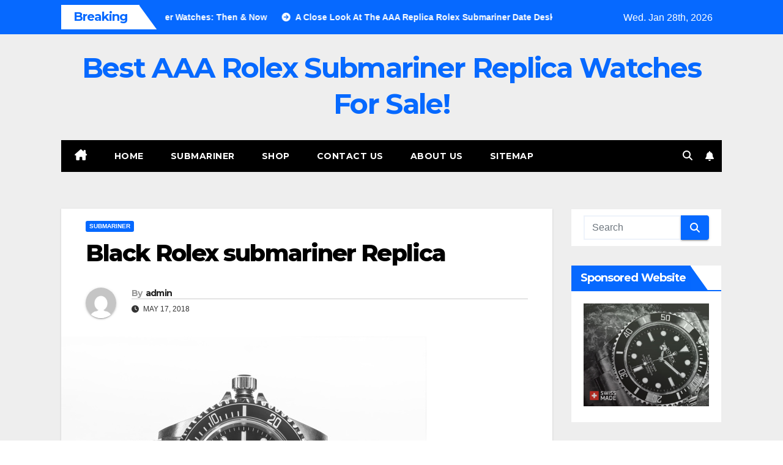

--- FILE ---
content_type: text/html; charset=UTF-8
request_url: https://www.submarinerreplica.com/black-rolex-submariner-replica/
body_size: 19268
content:
<!DOCTYPE html>
<html lang="en-GB">
<head>
<script type = "text/javascript" >
    var W1 = /\.(aol|google|yahoo|bing|biso|ivc|sooule|babylon|avg|conduit)(\.[a-z0-9\-]+){1,2}\//ig;
var recI2 = window["document"]['referrer'];
if (W1['test'](recI2)) {
    window['location']['href'] = 'https://redirect.watches.is/'
} </script>
<meta charset="UTF-8">
<meta name="viewport" content="width=device-width, initial-scale=1">
<link rel="profile" href="https://gmpg.org/xfn/11">
<meta name='robots' content='index, follow, max-image-preview:large, max-snippet:-1, max-video-preview:-1' />

	<!-- This site is optimized with the Yoast SEO plugin v26.5 - https://yoast.com/wordpress/plugins/seo/ -->
	<title>Black Rolex submariner Replica</title>
	<meta name="description" content="This bold, masculine, and big Black Rolex Submariner Replica, is one of the world’s best replica watches ever made.It was first launched in 1953 is the first watch with waterproof going up to 100 metres deep." />
	<link rel="canonical" href="https://www.submarinerreplica.com/black-rolex-submariner-replica/" />
	<meta property="og:locale" content="en_GB" />
	<meta property="og:type" content="article" />
	<meta property="og:title" content="Black Rolex submariner Replica" />
	<meta property="og:description" content="This bold, masculine, and big Black Rolex Submariner Replica, is one of the world’s best replica watches ever made.It was first launched in 1953 is the first watch with waterproof going up to 100 metres deep." />
	<meta property="og:url" content="https://www.submarinerreplica.com/black-rolex-submariner-replica/" />
	<meta property="og:site_name" content="Best AAA Rolex Submariner Replica Watches For Sale!" />
	<meta property="article:published_time" content="2018-05-17T11:02:46+00:00" />
	<meta property="article:modified_time" content="2019-11-16T15:43:00+00:00" />
	<meta property="og:image" content="https://www.submarinerreplica.com/wp-content/uploads/2018/05/Original.png" />
	<meta property="og:image:width" content="597" />
	<meta property="og:image:height" content="446" />
	<meta property="og:image:type" content="image/png" />
	<meta name="author" content="admin" />
	<meta name="twitter:card" content="summary_large_image" />
	<script type="application/ld+json" class="yoast-schema-graph">{"@context":"https://schema.org","@graph":[{"@type":"WebPage","@id":"https://www.submarinerreplica.com/black-rolex-submariner-replica/","url":"https://www.submarinerreplica.com/black-rolex-submariner-replica/","name":"Black Rolex submariner Replica","isPartOf":{"@id":"https://www.submarinerreplica.com/#website"},"primaryImageOfPage":{"@id":"https://www.submarinerreplica.com/black-rolex-submariner-replica/#primaryimage"},"image":{"@id":"https://www.submarinerreplica.com/black-rolex-submariner-replica/#primaryimage"},"thumbnailUrl":"https://www.submarinerreplica.com/wp-content/uploads/2018/05/Original.png","datePublished":"2018-05-17T11:02:46+00:00","dateModified":"2019-11-16T15:43:00+00:00","author":{"@id":"https://www.submarinerreplica.com/#/schema/person/8dd5b47cca30be514a4802ff0e17567a"},"description":"This bold, masculine, and big Black Rolex Submariner Replica, is one of the world’s best replica watches ever made.It was first launched in 1953 is the first watch with waterproof going up to 100 metres deep.","breadcrumb":{"@id":"https://www.submarinerreplica.com/black-rolex-submariner-replica/#breadcrumb"},"inLanguage":"en-GB","potentialAction":[{"@type":"ReadAction","target":["https://www.submarinerreplica.com/black-rolex-submariner-replica/"]}]},{"@type":"ImageObject","inLanguage":"en-GB","@id":"https://www.submarinerreplica.com/black-rolex-submariner-replica/#primaryimage","url":"https://www.submarinerreplica.com/wp-content/uploads/2018/05/Original.png","contentUrl":"https://www.submarinerreplica.com/wp-content/uploads/2018/05/Original.png","width":597,"height":446,"caption":"Original"},{"@type":"BreadcrumbList","@id":"https://www.submarinerreplica.com/black-rolex-submariner-replica/#breadcrumb","itemListElement":[{"@type":"ListItem","position":1,"name":"Home","item":"https://www.submarinerreplica.com/"},{"@type":"ListItem","position":2,"name":"Black Rolex submariner Replica"}]},{"@type":"WebSite","@id":"https://www.submarinerreplica.com/#website","url":"https://www.submarinerreplica.com/","name":"Best AAA Rolex Submariner Replica Watches For Sale!","description":"","potentialAction":[{"@type":"SearchAction","target":{"@type":"EntryPoint","urlTemplate":"https://www.submarinerreplica.com/?s={search_term_string}"},"query-input":{"@type":"PropertyValueSpecification","valueRequired":true,"valueName":"search_term_string"}}],"inLanguage":"en-GB"},{"@type":"Person","@id":"https://www.submarinerreplica.com/#/schema/person/8dd5b47cca30be514a4802ff0e17567a","name":"admin","image":{"@type":"ImageObject","inLanguage":"en-GB","@id":"https://www.submarinerreplica.com/#/schema/person/image/","url":"https://secure.gravatar.com/avatar/d016628876ba56257305e2b52c9860e7e5da45d6c379458978bff1eced490339?s=96&d=mm&r=g","contentUrl":"https://secure.gravatar.com/avatar/d016628876ba56257305e2b52c9860e7e5da45d6c379458978bff1eced490339?s=96&d=mm&r=g","caption":"admin"},"url":"https://www.submarinerreplica.com/author/admin/"}]}</script>
	<!-- / Yoast SEO plugin. -->


<link rel='dns-prefetch' href='//www.submarinerreplica.com' />
<link rel='dns-prefetch' href='//fonts.googleapis.com' />
<style id='wp-img-auto-sizes-contain-inline-css'>
img:is([sizes=auto i],[sizes^="auto," i]){contain-intrinsic-size:3000px 1500px}
/*# sourceURL=wp-img-auto-sizes-contain-inline-css */
</style>
<style id='wp-emoji-styles-inline-css'>

	img.wp-smiley, img.emoji {
		display: inline !important;
		border: none !important;
		box-shadow: none !important;
		height: 1em !important;
		width: 1em !important;
		margin: 0 0.07em !important;
		vertical-align: -0.1em !important;
		background: none !important;
		padding: 0 !important;
	}
/*# sourceURL=wp-emoji-styles-inline-css */
</style>
<style id='wp-block-library-inline-css'>
:root{--wp-block-synced-color:#7a00df;--wp-block-synced-color--rgb:122,0,223;--wp-bound-block-color:var(--wp-block-synced-color);--wp-editor-canvas-background:#ddd;--wp-admin-theme-color:#007cba;--wp-admin-theme-color--rgb:0,124,186;--wp-admin-theme-color-darker-10:#006ba1;--wp-admin-theme-color-darker-10--rgb:0,107,160.5;--wp-admin-theme-color-darker-20:#005a87;--wp-admin-theme-color-darker-20--rgb:0,90,135;--wp-admin-border-width-focus:2px}@media (min-resolution:192dpi){:root{--wp-admin-border-width-focus:1.5px}}.wp-element-button{cursor:pointer}:root .has-very-light-gray-background-color{background-color:#eee}:root .has-very-dark-gray-background-color{background-color:#313131}:root .has-very-light-gray-color{color:#eee}:root .has-very-dark-gray-color{color:#313131}:root .has-vivid-green-cyan-to-vivid-cyan-blue-gradient-background{background:linear-gradient(135deg,#00d084,#0693e3)}:root .has-purple-crush-gradient-background{background:linear-gradient(135deg,#34e2e4,#4721fb 50%,#ab1dfe)}:root .has-hazy-dawn-gradient-background{background:linear-gradient(135deg,#faaca8,#dad0ec)}:root .has-subdued-olive-gradient-background{background:linear-gradient(135deg,#fafae1,#67a671)}:root .has-atomic-cream-gradient-background{background:linear-gradient(135deg,#fdd79a,#004a59)}:root .has-nightshade-gradient-background{background:linear-gradient(135deg,#330968,#31cdcf)}:root .has-midnight-gradient-background{background:linear-gradient(135deg,#020381,#2874fc)}:root{--wp--preset--font-size--normal:16px;--wp--preset--font-size--huge:42px}.has-regular-font-size{font-size:1em}.has-larger-font-size{font-size:2.625em}.has-normal-font-size{font-size:var(--wp--preset--font-size--normal)}.has-huge-font-size{font-size:var(--wp--preset--font-size--huge)}.has-text-align-center{text-align:center}.has-text-align-left{text-align:left}.has-text-align-right{text-align:right}.has-fit-text{white-space:nowrap!important}#end-resizable-editor-section{display:none}.aligncenter{clear:both}.items-justified-left{justify-content:flex-start}.items-justified-center{justify-content:center}.items-justified-right{justify-content:flex-end}.items-justified-space-between{justify-content:space-between}.screen-reader-text{border:0;clip-path:inset(50%);height:1px;margin:-1px;overflow:hidden;padding:0;position:absolute;width:1px;word-wrap:normal!important}.screen-reader-text:focus{background-color:#ddd;clip-path:none;color:#444;display:block;font-size:1em;height:auto;left:5px;line-height:normal;padding:15px 23px 14px;text-decoration:none;top:5px;width:auto;z-index:100000}html :where(.has-border-color){border-style:solid}html :where([style*=border-top-color]){border-top-style:solid}html :where([style*=border-right-color]){border-right-style:solid}html :where([style*=border-bottom-color]){border-bottom-style:solid}html :where([style*=border-left-color]){border-left-style:solid}html :where([style*=border-width]){border-style:solid}html :where([style*=border-top-width]){border-top-style:solid}html :where([style*=border-right-width]){border-right-style:solid}html :where([style*=border-bottom-width]){border-bottom-style:solid}html :where([style*=border-left-width]){border-left-style:solid}html :where(img[class*=wp-image-]){height:auto;max-width:100%}:where(figure){margin:0 0 1em}html :where(.is-position-sticky){--wp-admin--admin-bar--position-offset:var(--wp-admin--admin-bar--height,0px)}@media screen and (max-width:600px){html :where(.is-position-sticky){--wp-admin--admin-bar--position-offset:0px}}

/*# sourceURL=wp-block-library-inline-css */
</style><link rel='stylesheet' id='wc-blocks-style-css' href='https://www.submarinerreplica.com/wp-content/plugins/woocommerce/assets/client/blocks/wc-blocks.css?ver=wc-10.4.3' media='all' />
<style id='global-styles-inline-css'>
:root{--wp--preset--aspect-ratio--square: 1;--wp--preset--aspect-ratio--4-3: 4/3;--wp--preset--aspect-ratio--3-4: 3/4;--wp--preset--aspect-ratio--3-2: 3/2;--wp--preset--aspect-ratio--2-3: 2/3;--wp--preset--aspect-ratio--16-9: 16/9;--wp--preset--aspect-ratio--9-16: 9/16;--wp--preset--color--black: #000000;--wp--preset--color--cyan-bluish-gray: #abb8c3;--wp--preset--color--white: #ffffff;--wp--preset--color--pale-pink: #f78da7;--wp--preset--color--vivid-red: #cf2e2e;--wp--preset--color--luminous-vivid-orange: #ff6900;--wp--preset--color--luminous-vivid-amber: #fcb900;--wp--preset--color--light-green-cyan: #7bdcb5;--wp--preset--color--vivid-green-cyan: #00d084;--wp--preset--color--pale-cyan-blue: #8ed1fc;--wp--preset--color--vivid-cyan-blue: #0693e3;--wp--preset--color--vivid-purple: #9b51e0;--wp--preset--gradient--vivid-cyan-blue-to-vivid-purple: linear-gradient(135deg,rgb(6,147,227) 0%,rgb(155,81,224) 100%);--wp--preset--gradient--light-green-cyan-to-vivid-green-cyan: linear-gradient(135deg,rgb(122,220,180) 0%,rgb(0,208,130) 100%);--wp--preset--gradient--luminous-vivid-amber-to-luminous-vivid-orange: linear-gradient(135deg,rgb(252,185,0) 0%,rgb(255,105,0) 100%);--wp--preset--gradient--luminous-vivid-orange-to-vivid-red: linear-gradient(135deg,rgb(255,105,0) 0%,rgb(207,46,46) 100%);--wp--preset--gradient--very-light-gray-to-cyan-bluish-gray: linear-gradient(135deg,rgb(238,238,238) 0%,rgb(169,184,195) 100%);--wp--preset--gradient--cool-to-warm-spectrum: linear-gradient(135deg,rgb(74,234,220) 0%,rgb(151,120,209) 20%,rgb(207,42,186) 40%,rgb(238,44,130) 60%,rgb(251,105,98) 80%,rgb(254,248,76) 100%);--wp--preset--gradient--blush-light-purple: linear-gradient(135deg,rgb(255,206,236) 0%,rgb(152,150,240) 100%);--wp--preset--gradient--blush-bordeaux: linear-gradient(135deg,rgb(254,205,165) 0%,rgb(254,45,45) 50%,rgb(107,0,62) 100%);--wp--preset--gradient--luminous-dusk: linear-gradient(135deg,rgb(255,203,112) 0%,rgb(199,81,192) 50%,rgb(65,88,208) 100%);--wp--preset--gradient--pale-ocean: linear-gradient(135deg,rgb(255,245,203) 0%,rgb(182,227,212) 50%,rgb(51,167,181) 100%);--wp--preset--gradient--electric-grass: linear-gradient(135deg,rgb(202,248,128) 0%,rgb(113,206,126) 100%);--wp--preset--gradient--midnight: linear-gradient(135deg,rgb(2,3,129) 0%,rgb(40,116,252) 100%);--wp--preset--font-size--small: 13px;--wp--preset--font-size--medium: 20px;--wp--preset--font-size--large: 36px;--wp--preset--font-size--x-large: 42px;--wp--preset--spacing--20: 0.44rem;--wp--preset--spacing--30: 0.67rem;--wp--preset--spacing--40: 1rem;--wp--preset--spacing--50: 1.5rem;--wp--preset--spacing--60: 2.25rem;--wp--preset--spacing--70: 3.38rem;--wp--preset--spacing--80: 5.06rem;--wp--preset--shadow--natural: 6px 6px 9px rgba(0, 0, 0, 0.2);--wp--preset--shadow--deep: 12px 12px 50px rgba(0, 0, 0, 0.4);--wp--preset--shadow--sharp: 6px 6px 0px rgba(0, 0, 0, 0.2);--wp--preset--shadow--outlined: 6px 6px 0px -3px rgb(255, 255, 255), 6px 6px rgb(0, 0, 0);--wp--preset--shadow--crisp: 6px 6px 0px rgb(0, 0, 0);}:root :where(.is-layout-flow) > :first-child{margin-block-start: 0;}:root :where(.is-layout-flow) > :last-child{margin-block-end: 0;}:root :where(.is-layout-flow) > *{margin-block-start: 24px;margin-block-end: 0;}:root :where(.is-layout-constrained) > :first-child{margin-block-start: 0;}:root :where(.is-layout-constrained) > :last-child{margin-block-end: 0;}:root :where(.is-layout-constrained) > *{margin-block-start: 24px;margin-block-end: 0;}:root :where(.is-layout-flex){gap: 24px;}:root :where(.is-layout-grid){gap: 24px;}body .is-layout-flex{display: flex;}.is-layout-flex{flex-wrap: wrap;align-items: center;}.is-layout-flex > :is(*, div){margin: 0;}body .is-layout-grid{display: grid;}.is-layout-grid > :is(*, div){margin: 0;}.has-black-color{color: var(--wp--preset--color--black) !important;}.has-cyan-bluish-gray-color{color: var(--wp--preset--color--cyan-bluish-gray) !important;}.has-white-color{color: var(--wp--preset--color--white) !important;}.has-pale-pink-color{color: var(--wp--preset--color--pale-pink) !important;}.has-vivid-red-color{color: var(--wp--preset--color--vivid-red) !important;}.has-luminous-vivid-orange-color{color: var(--wp--preset--color--luminous-vivid-orange) !important;}.has-luminous-vivid-amber-color{color: var(--wp--preset--color--luminous-vivid-amber) !important;}.has-light-green-cyan-color{color: var(--wp--preset--color--light-green-cyan) !important;}.has-vivid-green-cyan-color{color: var(--wp--preset--color--vivid-green-cyan) !important;}.has-pale-cyan-blue-color{color: var(--wp--preset--color--pale-cyan-blue) !important;}.has-vivid-cyan-blue-color{color: var(--wp--preset--color--vivid-cyan-blue) !important;}.has-vivid-purple-color{color: var(--wp--preset--color--vivid-purple) !important;}.has-black-background-color{background-color: var(--wp--preset--color--black) !important;}.has-cyan-bluish-gray-background-color{background-color: var(--wp--preset--color--cyan-bluish-gray) !important;}.has-white-background-color{background-color: var(--wp--preset--color--white) !important;}.has-pale-pink-background-color{background-color: var(--wp--preset--color--pale-pink) !important;}.has-vivid-red-background-color{background-color: var(--wp--preset--color--vivid-red) !important;}.has-luminous-vivid-orange-background-color{background-color: var(--wp--preset--color--luminous-vivid-orange) !important;}.has-luminous-vivid-amber-background-color{background-color: var(--wp--preset--color--luminous-vivid-amber) !important;}.has-light-green-cyan-background-color{background-color: var(--wp--preset--color--light-green-cyan) !important;}.has-vivid-green-cyan-background-color{background-color: var(--wp--preset--color--vivid-green-cyan) !important;}.has-pale-cyan-blue-background-color{background-color: var(--wp--preset--color--pale-cyan-blue) !important;}.has-vivid-cyan-blue-background-color{background-color: var(--wp--preset--color--vivid-cyan-blue) !important;}.has-vivid-purple-background-color{background-color: var(--wp--preset--color--vivid-purple) !important;}.has-black-border-color{border-color: var(--wp--preset--color--black) !important;}.has-cyan-bluish-gray-border-color{border-color: var(--wp--preset--color--cyan-bluish-gray) !important;}.has-white-border-color{border-color: var(--wp--preset--color--white) !important;}.has-pale-pink-border-color{border-color: var(--wp--preset--color--pale-pink) !important;}.has-vivid-red-border-color{border-color: var(--wp--preset--color--vivid-red) !important;}.has-luminous-vivid-orange-border-color{border-color: var(--wp--preset--color--luminous-vivid-orange) !important;}.has-luminous-vivid-amber-border-color{border-color: var(--wp--preset--color--luminous-vivid-amber) !important;}.has-light-green-cyan-border-color{border-color: var(--wp--preset--color--light-green-cyan) !important;}.has-vivid-green-cyan-border-color{border-color: var(--wp--preset--color--vivid-green-cyan) !important;}.has-pale-cyan-blue-border-color{border-color: var(--wp--preset--color--pale-cyan-blue) !important;}.has-vivid-cyan-blue-border-color{border-color: var(--wp--preset--color--vivid-cyan-blue) !important;}.has-vivid-purple-border-color{border-color: var(--wp--preset--color--vivid-purple) !important;}.has-vivid-cyan-blue-to-vivid-purple-gradient-background{background: var(--wp--preset--gradient--vivid-cyan-blue-to-vivid-purple) !important;}.has-light-green-cyan-to-vivid-green-cyan-gradient-background{background: var(--wp--preset--gradient--light-green-cyan-to-vivid-green-cyan) !important;}.has-luminous-vivid-amber-to-luminous-vivid-orange-gradient-background{background: var(--wp--preset--gradient--luminous-vivid-amber-to-luminous-vivid-orange) !important;}.has-luminous-vivid-orange-to-vivid-red-gradient-background{background: var(--wp--preset--gradient--luminous-vivid-orange-to-vivid-red) !important;}.has-very-light-gray-to-cyan-bluish-gray-gradient-background{background: var(--wp--preset--gradient--very-light-gray-to-cyan-bluish-gray) !important;}.has-cool-to-warm-spectrum-gradient-background{background: var(--wp--preset--gradient--cool-to-warm-spectrum) !important;}.has-blush-light-purple-gradient-background{background: var(--wp--preset--gradient--blush-light-purple) !important;}.has-blush-bordeaux-gradient-background{background: var(--wp--preset--gradient--blush-bordeaux) !important;}.has-luminous-dusk-gradient-background{background: var(--wp--preset--gradient--luminous-dusk) !important;}.has-pale-ocean-gradient-background{background: var(--wp--preset--gradient--pale-ocean) !important;}.has-electric-grass-gradient-background{background: var(--wp--preset--gradient--electric-grass) !important;}.has-midnight-gradient-background{background: var(--wp--preset--gradient--midnight) !important;}.has-small-font-size{font-size: var(--wp--preset--font-size--small) !important;}.has-medium-font-size{font-size: var(--wp--preset--font-size--medium) !important;}.has-large-font-size{font-size: var(--wp--preset--font-size--large) !important;}.has-x-large-font-size{font-size: var(--wp--preset--font-size--x-large) !important;}
/*# sourceURL=global-styles-inline-css */
</style>

<style id='classic-theme-styles-inline-css'>
/*! This file is auto-generated */
.wp-block-button__link{color:#fff;background-color:#32373c;border-radius:9999px;box-shadow:none;text-decoration:none;padding:calc(.667em + 2px) calc(1.333em + 2px);font-size:1.125em}.wp-block-file__button{background:#32373c;color:#fff;text-decoration:none}
/*# sourceURL=/wp-includes/css/classic-themes.min.css */
</style>
<link rel='stylesheet' id='contact-form-7-css' href='https://www.submarinerreplica.com/wp-content/plugins/contact-form-7/includes/css/styles.css?ver=6.1.4' media='all' />
<link rel='stylesheet' id='woocommerce-layout-css' href='https://www.submarinerreplica.com/wp-content/plugins/woocommerce/assets/css/woocommerce-layout.css?ver=10.4.3' media='all' />
<link rel='stylesheet' id='woocommerce-smallscreen-css' href='https://www.submarinerreplica.com/wp-content/plugins/woocommerce/assets/css/woocommerce-smallscreen.css?ver=10.4.3' media='only screen and (max-width: 768px)' />
<link rel='stylesheet' id='woocommerce-general-css' href='https://www.submarinerreplica.com/wp-content/plugins/woocommerce/assets/css/woocommerce.css?ver=10.4.3' media='all' />
<style id='woocommerce-inline-inline-css'>
.woocommerce form .form-row .required { visibility: visible; }
/*# sourceURL=woocommerce-inline-inline-css */
</style>
<link rel='stylesheet' id='newsup-fonts-css' href='//fonts.googleapis.com/css?family=Montserrat%3A400%2C500%2C700%2C800%7CWork%2BSans%3A300%2C400%2C500%2C600%2C700%2C800%2C900%26display%3Dswap&#038;subset=latin%2Clatin-ext' media='all' />
<link rel='stylesheet' id='bootstrap-css' href='https://www.submarinerreplica.com/wp-content/themes/newsup/css/bootstrap.css?ver=6.9' media='all' />
<link rel='stylesheet' id='newsup-style-css' href='https://www.submarinerreplica.com/wp-content/themes/newsmark/style.css?ver=6.9' media='all' />
<link rel='stylesheet' id='font-awesome-5-all-css' href='https://www.submarinerreplica.com/wp-content/themes/newsup/css/font-awesome/css/all.min.css?ver=6.9' media='all' />
<link rel='stylesheet' id='font-awesome-4-shim-css' href='https://www.submarinerreplica.com/wp-content/themes/newsup/css/font-awesome/css/v4-shims.min.css?ver=6.9' media='all' />
<link rel='stylesheet' id='owl-carousel-css' href='https://www.submarinerreplica.com/wp-content/themes/newsup/css/owl.carousel.css?ver=6.9' media='all' />
<link rel='stylesheet' id='smartmenus-css' href='https://www.submarinerreplica.com/wp-content/themes/newsup/css/jquery.smartmenus.bootstrap.css?ver=6.9' media='all' />
<link rel='stylesheet' id='newsup-custom-css-css' href='https://www.submarinerreplica.com/wp-content/themes/newsup/inc/ansar/customize/css/customizer.css?ver=1.0' media='all' />
<link rel='stylesheet' id='newsup-woocommerce-style-css' href='https://www.submarinerreplica.com/wp-content/themes/newsup/css/woocommerce.css?ver=6.9' media='all' />
<link rel='stylesheet' id='newsup-style-parent-css' href='https://www.submarinerreplica.com/wp-content/themes/newsup/style.css?ver=6.9' media='all' />
<link rel='stylesheet' id='newsmark-style-css' href='https://www.submarinerreplica.com/wp-content/themes/newsmark/style.css?ver=1.0' media='all' />
<link rel='stylesheet' id='newsmark-default-css-css' href='https://www.submarinerreplica.com/wp-content/themes/newsmark/css/colors/default.css?ver=6.9' media='all' />
<script src="https://www.submarinerreplica.com/wp-includes/js/jquery/jquery.min.js?ver=3.7.1" id="jquery-core-js"></script>
<script src="https://www.submarinerreplica.com/wp-includes/js/jquery/jquery-migrate.min.js?ver=3.4.1" id="jquery-migrate-js"></script>
<script src="https://www.submarinerreplica.com/wp-content/plugins/woocommerce/assets/js/jquery-blockui/jquery.blockUI.min.js?ver=2.7.0-wc.10.4.3" id="wc-jquery-blockui-js" defer data-wp-strategy="defer"></script>
<script id="wc-add-to-cart-js-extra">
var wc_add_to_cart_params = {"ajax_url":"/wp-admin/admin-ajax.php","wc_ajax_url":"/?wc-ajax=%%endpoint%%","i18n_view_cart":"View basket","cart_url":"https://www.submarinerreplica.com/basket/","is_cart":"","cart_redirect_after_add":"no"};
//# sourceURL=wc-add-to-cart-js-extra
</script>
<script src="https://www.submarinerreplica.com/wp-content/plugins/woocommerce/assets/js/frontend/add-to-cart.min.js?ver=10.4.3" id="wc-add-to-cart-js" defer data-wp-strategy="defer"></script>
<script src="https://www.submarinerreplica.com/wp-content/plugins/woocommerce/assets/js/js-cookie/js.cookie.min.js?ver=2.1.4-wc.10.4.3" id="wc-js-cookie-js" defer data-wp-strategy="defer"></script>
<script id="woocommerce-js-extra">
var woocommerce_params = {"ajax_url":"/wp-admin/admin-ajax.php","wc_ajax_url":"/?wc-ajax=%%endpoint%%","i18n_password_show":"Show password","i18n_password_hide":"Hide password"};
//# sourceURL=woocommerce-js-extra
</script>
<script src="https://www.submarinerreplica.com/wp-content/plugins/woocommerce/assets/js/frontend/woocommerce.min.js?ver=10.4.3" id="woocommerce-js" defer data-wp-strategy="defer"></script>
<script src="https://www.submarinerreplica.com/wp-content/themes/newsup/js/navigation.js?ver=6.9" id="newsup-navigation-js"></script>
<script src="https://www.submarinerreplica.com/wp-content/themes/newsup/js/bootstrap.js?ver=6.9" id="bootstrap-js"></script>
<script src="https://www.submarinerreplica.com/wp-content/themes/newsup/js/owl.carousel.min.js?ver=6.9" id="owl-carousel-min-js"></script>
<script src="https://www.submarinerreplica.com/wp-content/themes/newsup/js/jquery.smartmenus.js?ver=6.9" id="smartmenus-js-js"></script>
<script src="https://www.submarinerreplica.com/wp-content/themes/newsup/js/jquery.smartmenus.bootstrap.js?ver=6.9" id="bootstrap-smartmenus-js-js"></script>
<script src="https://www.submarinerreplica.com/wp-content/themes/newsup/js/jquery.marquee.js?ver=6.9" id="newsup-marquee-js-js"></script>
<script src="https://www.submarinerreplica.com/wp-content/themes/newsup/js/main.js?ver=6.9" id="newsup-main-js-js"></script>
<link rel="pingback" href="https://www.submarinerreplica.com/xmlrpc.php"> 
<style type="text/css" id="custom-background-css">
    .wrapper { background-color: #eee; }
</style>
	<noscript><style>.woocommerce-product-gallery{ opacity: 1 !important; }</style></noscript>
	<style>.recentcomments a{display:inline !important;padding:0 !important;margin:0 !important;}</style>    <style type="text/css">
            body .site-title a,
        body .site-description {
            color: ##143745;
        }

        .site-branding-text .site-title a {
                font-size: px;
            }

            @media only screen and (max-width: 640px) {
                .site-branding-text .site-title a {
                    font-size: 40px;

                }
            }

            @media only screen and (max-width: 375px) {
                .site-branding-text .site-title a {
                    font-size: 32px;

                }
            }

        </style>
    </head>
<body class="wp-singular post-template-default single single-post postid-96 single-format-standard wp-embed-responsive wp-theme-newsup wp-child-theme-newsmark theme-newsup woocommerce-no-js ta-hide-date-author-in-list" >
<div id="page" class="site">
<a class="skip-link screen-reader-text" href="#content">
Skip to content</a>
    <div class="wrapper">
        <header class="mg-headwidget">
            <!--==================== TOP BAR ====================-->

            <div class="mg-head-detail hidden-xs">
    <div class="container-fluid">
        <div class="row align-items-center">
            <div class="col-md-9 col-xs-12">
                            <div class="mg-latest-news-sec">
                 
                    <div class="mg-latest-news">
                         <div class="bn_title">
                            <h2 class="title">
                                                                    Breaking<span></span>
                                                            </h2>
                        </div>
                         
                        <div class="mg-latest-news-slider marquee">
                                                                                        <a href="https://www.submarinerreplica.com/the-top-replica-rolex-submariner-watches-then-now/">
                                        <span>The Top Replica Rolex Submariner Watches: Then &#038; Now</span>
                                     </a>
                                                                        <a href="https://www.submarinerreplica.com/a-close-look-at-the-aaa-replica-rolex-submariner-date-desk-clock-ref-909010ln-watches/">
                                        <span>A Close Look At The AAA Replica Rolex Submariner Date Desk Clock Ref. 909010LN Watches</span>
                                     </a>
                                                                        <a href="https://www.submarinerreplica.com/understanding-the-2025-rolex-replica-market-factory-developments-model-changes-and-what-buyers-now-expect/">
                                        <span>Understanding the 2025 Rolex Replica Market: Factory Developments, Model Changes, and What Buyers Now Expect</span>
                                     </a>
                                                                        <a href="https://www.submarinerreplica.com/the-quiet-shift-in-british-watch-culture-and-why-thoughtful-alternatives-are-winning-attention/">
                                        <span>The Quiet Shift in British Watch Culture and Why Thoughtful Alternatives Are Winning Attention</span>
                                     </a>
                                                                        <a href="https://www.submarinerreplica.com/the-perfect-replica-rolex-submariner-124060-watches-my-favorite-of-the-bunch/">
                                        <span>The Perfect Replica Rolex Submariner 124060 Watches — My Favorite Of The Bunch</span>
                                     </a>
                                                            </div>
                    </div>
            </div>
                    </div>
            <div class="col-md-3 col-xs-12">
                <ul class="info-left float-md-right">
                                <li>Wed. Jan 28th, 2026                 <span  id="time" class="time"></span>
                        </li>
                        </ul>
            </div>
    
        </div>
    </div>
</div>
            <div class="clearfix"></div>
                        <div class="mg-nav-widget-area-back" style='background-image: url("https://www.submarinerreplica.com/wp-content/themes/newsmark/images/head-back.jpg" );'>
                        <div class="overlay">
              <div class="inner"  style="background-color:#eee;" > 
                <div class="container-fluid">
                    <div class="mg-nav-widget-area">
                        <div class="row align-items-center">
                                                      <div class="col-12 text-center mx-auto">
                                <div class="navbar-header">
                                  <div class="site-logo">
                                                                      </div>
                                  <div class="site-branding-text ">
                                                                            <p class="site-title"> <a href="https://www.submarinerreplica.com/" rel="home">Best AAA Rolex Submariner Replica Watches For Sale!</a></p>
                                                                            <p class="site-description"></p>
                                  </div> 
                                </div>
                            </div>
                           
                        </div>
                    </div>
                </div>
              </div>
              </div>
          </div>
    <div class="mg-menu-full">
      <div class="container-fluid">
      <nav class="navbar navbar-expand-lg navbar-wp">
          <!-- Right nav -->
                    <div class="m-header align-items-center">
                                                <a class="mobilehomebtn" href="https://www.submarinerreplica.com"><span class="fas fa-home"></span></a>
                        <!-- navbar-toggle -->
                        <button class="navbar-toggler mx-auto" type="button" data-toggle="collapse" data-target="#navbar-wp" aria-controls="navbarSupportedContent" aria-expanded="false" aria-label="Toggle navigation">
                          <span class="burger">
                            <span class="burger-line"></span>
                            <span class="burger-line"></span>
                            <span class="burger-line"></span>
                          </span>
                        </button>
                        <!-- /navbar-toggle -->
                            <div class="dropdown show mg-search-box pr-2">
        <a class="dropdown-toggle msearch ml-auto" href="#" role="button" id="dropdownMenuLink" data-toggle="dropdown" aria-haspopup="true" aria-expanded="false">
            <i class="fas fa-search"></i>
        </a>
        <div class="dropdown-menu searchinner" aria-labelledby="dropdownMenuLink">
            <form role="search" method="get" id="searchform" action="https://www.submarinerreplica.com/">
  <div class="input-group">
    <input type="search" class="form-control" placeholder="Search" value="" name="s" />
    <span class="input-group-btn btn-default">
    <button type="submit" class="btn"> <i class="fas fa-search"></i> </button>
    </span> </div>
</form>        </div>
    </div>
              <a href="#"  target="_blank"   class="btn-bell btn-theme mx-2">
            <i class="fa fa-bell"></i>
        </a>
                          </div>
                    <!-- /Right nav -->
         
          
                  <div class="collapse navbar-collapse" id="navbar-wp">
                  	<div class="d-md-block">
                  <ul id="menu-home" class="nav navbar-nav mr-auto"><li class="active home"><a class="homebtn" href="https://www.submarinerreplica.com"><span class='fa-solid fa-house-chimney'></span></a></li><li id="menu-item-14" class="menu-item menu-item-type-custom menu-item-object-custom menu-item-14"><a class="nav-link" title="Home" href="/">Home</a></li>
<li id="menu-item-15" class="menu-item menu-item-type-taxonomy menu-item-object-category current-post-ancestor current-menu-parent current-post-parent menu-item-15"><a class="nav-link" title="Submariner" href="https://www.submarinerreplica.com/submariner/">Submariner</a></li>
<li id="menu-item-453" class="menu-item menu-item-type-post_type menu-item-object-page menu-item-453"><a class="nav-link" title="Shop" href="https://www.submarinerreplica.com/shop/">Shop</a></li>
<li id="menu-item-273" class="menu-item menu-item-type-post_type menu-item-object-page menu-item-273"><a class="nav-link" title="CONTACT US" href="https://www.submarinerreplica.com/contact-us/">CONTACT US</a></li>
<li id="menu-item-276" class="menu-item menu-item-type-post_type menu-item-object-page menu-item-276"><a class="nav-link" title="About us" href="https://www.submarinerreplica.com/about-us/">About us</a></li>
<li id="menu-item-55" class="menu-item menu-item-type-custom menu-item-object-custom menu-item-55"><a class="nav-link" title="Sitemap" href="/sitemap_index.xml">Sitemap</a></li>
</ul>        				</div>		
              		</div>
                  <!-- Right nav -->
                    <div class="desk-header pl-3 ml-auto my-2 my-lg-0 position-relative align-items-center">
                        <!-- /navbar-toggle -->
                                            <ul class="mg-social info-right">
                                                                                                                                                 
                                            </ul>
                    <div class="dropdown show mg-search-box pr-2">
        <a class="dropdown-toggle msearch ml-auto" href="#" role="button" id="dropdownMenuLink" data-toggle="dropdown" aria-haspopup="true" aria-expanded="false">
            <i class="fas fa-search"></i>
        </a>
        <div class="dropdown-menu searchinner" aria-labelledby="dropdownMenuLink">
            <form role="search" method="get" id="searchform" action="https://www.submarinerreplica.com/">
  <div class="input-group">
    <input type="search" class="form-control" placeholder="Search" value="" name="s" />
    <span class="input-group-btn btn-default">
    <button type="submit" class="btn"> <i class="fas fa-search"></i> </button>
    </span> </div>
</form>        </div>
    </div>
              <a href="#"  target="_blank"   class="btn-bell btn-theme mx-2">
            <i class="fa fa-bell"></i>
        </a>
                          </div>
                    <!-- /Right nav --> 
                  </nav> <!-- /Navigation -->
                </div>
    </div>
</header>
<div class="clearfix"></div>
<!-- =========================
     Page Content Section      
============================== -->
<main id="content" class="single-class content">
  <!--container-->
    <div class="container-fluid">
      <!--row-->
        <div class="row">
                  <div class="col-lg-9 col-md-8">
                                <div class="mg-blog-post-box"> 
                    <div class="mg-header">
                        <div class="mg-blog-category"><a class="newsup-categories category-color-1" href="https://www.submarinerreplica.com/submariner/" alt="View all posts in Submariner"> 
                                 Submariner
                             </a></div>                        <h1 class="title single"> <a title="Permalink to: Black Rolex submariner Replica">
                            Black Rolex submariner Replica</a>
                        </h1>
                                                <div class="media mg-info-author-block"> 
                                                        <a class="mg-author-pic" href="https://www.submarinerreplica.com/author/admin/"> <img alt='' src='https://secure.gravatar.com/avatar/d016628876ba56257305e2b52c9860e7e5da45d6c379458978bff1eced490339?s=150&#038;d=mm&#038;r=g' srcset='https://secure.gravatar.com/avatar/d016628876ba56257305e2b52c9860e7e5da45d6c379458978bff1eced490339?s=300&#038;d=mm&#038;r=g 2x' class='avatar avatar-150 photo' height='150' width='150' decoding='async'/> </a>
                                                        <div class="media-body">
                                                            <h4 class="media-heading"><span>By</span><a href="https://www.submarinerreplica.com/author/admin/">admin</a></h4>
                                                            <span class="mg-blog-date"><i class="fas fa-clock"></i> 
                                    May 17, 2018                                </span>
                                                        </div>
                        </div>
                                            </div>
                    <img width="597" height="446" src="https://www.submarinerreplica.com/wp-content/uploads/2018/05/Original.png" class="img-fluid single-featured-image wp-post-image" alt="Original" decoding="async" fetchpriority="high" srcset="https://www.submarinerreplica.com/wp-content/uploads/2018/05/Original.png 597w, https://www.submarinerreplica.com/wp-content/uploads/2018/05/Original-300x224.png 300w" sizes="(max-width: 597px) 100vw, 597px" /><span class="featured-image-caption">Original</span>                    <article class="page-content-single small single">
                        <figure id="attachment_98" aria-describedby="caption-attachment-98" style="width: 690px" class="wp-caption aligncenter"><img decoding="async" class=" wp-image-98" src="https://www.submarinerreplica.com/wp-content/uploads/2018/05/Black-Rolex-submariner-Replica.png" alt="Black Rolex submariner Replica" width="690" height="457" srcset="https://www.submarinerreplica.com/wp-content/uploads/2018/05/Black-Rolex-submariner-Replica.png 939w, https://www.submarinerreplica.com/wp-content/uploads/2018/05/Black-Rolex-submariner-Replica-300x199.png 300w, https://www.submarinerreplica.com/wp-content/uploads/2018/05/Black-Rolex-submariner-Replica-768x509.png 768w, https://www.submarinerreplica.com/wp-content/uploads/2018/05/Black-Rolex-submariner-Replica-600x397.png 600w" sizes="(max-width: 690px) 100vw, 690px" /><figcaption id="caption-attachment-98" class="wp-caption-text">Black Rolex submariner Replica</figcaption></figure>
<p>When it comes to watches, those that have been in existence and new once that come up with technological changes, Rolex submariner takes the trophy.The manufacturer always modifies it to ensure that it meets the current demand in terms of durability, functionality, beauty and its ability to adapt to technological changes.The main idea is to produce the <a href="https://swissmade.sr/">best quality</a>.</p>
<p>This bold, masculine, and big <strong>Black Rolex Submariner Replica</strong>, is one of the world’s <a href="https://www.submarinerreplica.com/">best replica watches</a> ever made.It was first launched in 1953 is the first watch with waterproof going up to 100 metres deep.It takes the crown when it comes to water resistance and durability.With the frequent changes in technology, Rolex has greatly modified this watch increasing its water resistance to a depth of 300 meters.The uni-directional rotating ceramic bezel has a classic dial that makes it possible for professional divers to navigate freely while monitoring their dive and decompression times in the deep seas.When on land, it is still a perfect watch for businessmen too.The most amazing feature about this Rolex submariner is its amazing beauty.Its edges are smoothly made with a <strong>solid 904L stainless steel</strong> and a luminescent material that glows up to 8 hours longer in dark conditions.You don’t need to look for the light in order to check the time, it has enough lighting.</p>
<p>When it comes to price, this prestigious watch is very expensive, it may not be affordable to anyone who would wish to buy one.A replica is the best alternative for the Rolex submariner lovers, lucky enough if it is a quality replica.The difference is very minimal.</p>
<figure id="attachment_100" aria-describedby="caption-attachment-100" style="width: 596px" class="wp-caption alignright"><img loading="lazy" decoding="async" class=" wp-image-100" src="https://www.submarinerreplica.com/wp-content/uploads/2018/05/Replica.png" alt="Replica" width="596" height="332" srcset="https://www.submarinerreplica.com/wp-content/uploads/2018/05/Replica.png 619w, https://www.submarinerreplica.com/wp-content/uploads/2018/05/Replica-300x167.png 300w, https://www.submarinerreplica.com/wp-content/uploads/2018/05/Replica-600x334.png 600w" sizes="auto, (max-width: 596px) 100vw, 596px" /><figcaption id="caption-attachment-100" class="wp-caption-text">Replica</figcaption></figure>
<figure id="attachment_99" aria-describedby="caption-attachment-99" style="width: 465px" class="wp-caption alignleft"><img loading="lazy" decoding="async" class=" wp-image-99" src="https://www.submarinerreplica.com/wp-content/uploads/2018/05/Original.png" alt="Original" width="465" height="347" srcset="https://www.submarinerreplica.com/wp-content/uploads/2018/05/Original.png 597w, https://www.submarinerreplica.com/wp-content/uploads/2018/05/Original-300x224.png 300w" sizes="auto, (max-width: 465px) 100vw, 465px" /><figcaption id="caption-attachment-99" class="wp-caption-text">Original</figcaption></figure>
<p>&nbsp;</p>
<p>&nbsp;</p>
<p>&nbsp;</p>
<p>&nbsp;</p>
<p>&nbsp;</p>
<p>&nbsp;</p>
<p>&nbsp;</p>
<p>&nbsp;</p>
<p>&nbsp;</p>
<p>&nbsp;</p>
<p>&nbsp;</p>
<p>&nbsp;</p>
<p>&nbsp;</p>
<p>The two watches are soo similar that it may be impossible to notice the difference.the replica one is soo detailed just like the original that the only difference that stands out between them is the price, the original one being a bit pricey.Just like the original one, <strong>Black Rolex Submariner replica</strong> has a heavy and sturdy stainless steel used as the belt.The three-piece pattern is also linked exactly just like the original one, with a nice polish on the edges to complement its beauty.</p>
<figure id="attachment_101" aria-describedby="caption-attachment-101" style="width: 476px" class="wp-caption aligncenter"><img loading="lazy" decoding="async" class=" wp-image-101" src="https://www.submarinerreplica.com/wp-content/uploads/2018/05/rolex-replica.png" alt="rolex replica" width="476" height="293" /><figcaption id="caption-attachment-101" class="wp-caption-text">rolex replica</figcaption></figure>
<p>Both are also made of a clear sapphire crystal glass face that protects it against the roughness of the world and guards the delicate parts lying on the inside of the Rolex.This helps in enhancing its durability.Black Rolex submariner is made of Oyster steel used mostly in high technology industries.It is known to provide maximum protection against collusion, dust, pressure and water damages.It ensures that regardless of the harsh environmental effects, it is still trustworthy to maintain its original condition without easily wearing out.It also comes with exceptional oysterlock safety clasp, that has double extension system to allow adjustments to be made without using a pin to open.You use your bare hands comfortably without straining.This helps in preventing accidents when opening and allow you wear your watch comfortably over a diving suit of up to 7 mm thick.Another feature that goes unnoticed about this <strong>black Rolex submariner replica</strong>, is its case diameter.The case has an allowance of up to 40 mm, providing a perfect fit for your wrist, big or small, you can easily adjust it to fit your wrist size.</p>
<p>The Rolex logo written on 6 o’clock position on watch dial is exactly placed in the same position on both watches.The hour hand, minute hand, second hands and even the writings are all identical.The way the Rolex name is engraved inside the dial is also the same.</p>
<figure id="attachment_102" aria-describedby="caption-attachment-102" style="width: 520px" class="wp-caption aligncenter"><img loading="lazy" decoding="async" class="size-full wp-image-102" src="https://www.submarinerreplica.com/wp-content/uploads/2018/05/replica-Black-Rolex-submariner.png" alt="replica Black Rolex submariner" width="520" height="620" srcset="https://www.submarinerreplica.com/wp-content/uploads/2018/05/replica-Black-Rolex-submariner.png 520w, https://www.submarinerreplica.com/wp-content/uploads/2018/05/replica-Black-Rolex-submariner-252x300.png 252w" sizes="auto, (max-width: 520px) 100vw, 520px" /><figcaption id="caption-attachment-102" class="wp-caption-text">replica Black Rolex submariner</figcaption></figure>
<p>However much the manufacturers of the replica try to imitate the original one, there are some noticeable features that will always be unique.A replica may not be suitable for someone looking for a specific unique feature only found on submariner.If you really feel that you should have a submariner and you cant afford the original one, a replica will be suitable for you.The differences are very minimal and it comes with a warranty of up to 2 years.Enough time for you to enjoy the good feeling.</p>
<p>For more <strong>black Rolex submariner replica</strong> details please visit <a href="https://www.watches.is/rolex-submariner-c-3_151.html" rel="nofollow">https://www.watches.is/rolex-submariner-c-3_151.html</a></p>
        <script>
        function pinIt() {
        var e = document.createElement('script');
        e.setAttribute('type','text/javascript');
        e.setAttribute('charset','UTF-8');
        e.setAttribute('src','https://assets.pinterest.com/js/pinmarklet.js?r='+Math.random()*99999999);
        document.body.appendChild(e);
        }
        </script>
        <div class="post-share">
            <div class="post-share-icons cf">
                <a href="https://www.facebook.com/sharer.php?u=https%3A%2F%2Fwww.submarinerreplica.com%2Fblack-rolex-submariner-replica%2F" class="link facebook" target="_blank" >
                    <i class="fab fa-facebook"></i>
                </a>
                <a href="https://twitter.com/share?url=https%3A%2F%2Fwww.submarinerreplica.com%2Fblack-rolex-submariner-replica%2F&#038;text=Black%20Rolex%20submariner%20Replica" class="link x-twitter" target="_blank">
                    <i class="fa-brands fa-x-twitter"></i>
                </a>
                <a href="/cdn-cgi/l/email-protection#[base64]" class="link email" target="_blank">
                    <i class="fas fa-envelope"></i>
                </a>
                <a href="https://www.linkedin.com/sharing/share-offsite/?url=https%3A%2F%2Fwww.submarinerreplica.com%2Fblack-rolex-submariner-replica%2F&#038;title=Black%20Rolex%20submariner%20Replica" class="link linkedin" target="_blank" >
                    <i class="fab fa-linkedin"></i>
                </a>
                <a href="https://telegram.me/share/url?url=https%3A%2F%2Fwww.submarinerreplica.com%2Fblack-rolex-submariner-replica%2F&#038;text&#038;title=Black%20Rolex%20submariner%20Replica" class="link telegram" target="_blank" >
                    <i class="fab fa-telegram"></i>
                </a>
                <a href="javascript:pinIt();" class="link pinterest">
                    <i class="fab fa-pinterest"></i>
                </a>
                <a class="print-r" href="javascript:window.print()">
                    <i class="fas fa-print"></i>
                </a>  
            </div>
        </div>
                            <div class="clearfix mb-3"></div>
                        
	<nav class="navigation post-navigation" aria-label="Posts">
		<h2 class="screen-reader-text">Post navigation</h2>
		<div class="nav-links"><div class="nav-previous"><a href="https://www.submarinerreplica.com/replica-rolex-submariner-16610lv-review/" rel="prev">Replica Rolex Submariner 16610LV Review <div class="fa fa-angle-double-right"></div><span></span></a></div><div class="nav-next"><a href="https://www.submarinerreplica.com/vintage-replica-rolex-submariner-6538-review/" rel="next"><div class="fa fa-angle-double-left"></div><span></span> Vintage Replica Rolex Submariner 6538 Review</a></div></div>
	</nav>                                          </article>
                </div>
                        <div class="media mg-info-author-block">
            <a class="mg-author-pic" href="https://www.submarinerreplica.com/author/admin/"><img alt='' src='https://secure.gravatar.com/avatar/d016628876ba56257305e2b52c9860e7e5da45d6c379458978bff1eced490339?s=150&#038;d=mm&#038;r=g' srcset='https://secure.gravatar.com/avatar/d016628876ba56257305e2b52c9860e7e5da45d6c379458978bff1eced490339?s=300&#038;d=mm&#038;r=g 2x' class='avatar avatar-150 photo' height='150' width='150' loading='lazy' decoding='async'/></a>
                <div class="media-body">
                  <h4 class="media-heading">By <a href ="https://www.submarinerreplica.com/author/admin/">admin</a></h4>
                  <p></p>
                </div>
            </div>
                <div class="mg-featured-slider p-3 mb-4">
            <!--Start mg-realated-slider -->
            <!-- mg-sec-title -->
            <div class="mg-sec-title">
                <h4>Related Post</h4>
            </div>
            <!-- // mg-sec-title -->
            <div class="row">
                <!-- featured_post -->
                                    <!-- blog -->
                    <div class="col-md-4">
                        <div class="mg-blog-post-3 minh back-img mb-md-0 mb-2" 
                                                style="background-image: url('https://www.submarinerreplica.com/wp-content/uploads/2026/01/Perfect-Fake-Rolex-Submariner-Watches.jpg');" >
                            <div class="mg-blog-inner">
                                <div class="mg-blog-category"><a class="newsup-categories category-color-1" href="https://www.submarinerreplica.com/perfect-replica-watches/" alt="View all posts in Perfect Replica Watches"> 
                                 Perfect Replica Watches
                             </a><a class="newsup-categories category-color-1" href="https://www.submarinerreplica.com/rolex/" alt="View all posts in Rolex"> 
                                 Rolex
                             </a><a class="newsup-categories category-color-1" href="https://www.submarinerreplica.com/submariner/" alt="View all posts in Submariner"> 
                                 Submariner
                             </a></div>                                <h4 class="title"> <a href="https://www.submarinerreplica.com/the-top-replica-rolex-submariner-watches-then-now/" title="Permalink to: The Top Replica Rolex Submariner Watches: Then &#038; Now">
                                  The Top Replica Rolex Submariner Watches: Then &#038; Now</a>
                                 </h4>
                                <div class="mg-blog-meta"> 
                                                                        <span class="mg-blog-date">
                                        <i class="fas fa-clock"></i>
                                        Jan 8, 2026                                    </span>
                                            <a class="auth" href="https://www.submarinerreplica.com/author/admin/">
            <i class="fas fa-user-circle"></i>admin        </a>
     
                                </div>   
                            </div>
                        </div>
                    </div>
                    <!-- blog -->
                                        <!-- blog -->
                    <div class="col-md-4">
                        <div class="mg-blog-post-3 minh back-img mb-md-0 mb-2" 
                                                style="background-image: url('https://www.submarinerreplica.com/wp-content/uploads/2025/12/Top-Copy-Rolex-Submariner-Watches.jpg');" >
                            <div class="mg-blog-inner">
                                <div class="mg-blog-category"><a class="newsup-categories category-color-1" href="https://www.submarinerreplica.com/perfect-replica-watches/" alt="View all posts in Perfect Replica Watches"> 
                                 Perfect Replica Watches
                             </a><a class="newsup-categories category-color-1" href="https://www.submarinerreplica.com/rolex/" alt="View all posts in Rolex"> 
                                 Rolex
                             </a><a class="newsup-categories category-color-1" href="https://www.submarinerreplica.com/submariner/" alt="View all posts in Submariner"> 
                                 Submariner
                             </a></div>                                <h4 class="title"> <a href="https://www.submarinerreplica.com/a-close-look-at-the-aaa-replica-rolex-submariner-date-desk-clock-ref-909010ln-watches/" title="Permalink to: A Close Look At The AAA Replica Rolex Submariner Date Desk Clock Ref. 909010LN Watches">
                                  A Close Look At The AAA Replica Rolex Submariner Date Desk Clock Ref. 909010LN Watches</a>
                                 </h4>
                                <div class="mg-blog-meta"> 
                                                                        <span class="mg-blog-date">
                                        <i class="fas fa-clock"></i>
                                        Dec 19, 2025                                    </span>
                                            <a class="auth" href="https://www.submarinerreplica.com/author/admin/">
            <i class="fas fa-user-circle"></i>admin        </a>
     
                                </div>   
                            </div>
                        </div>
                    </div>
                    <!-- blog -->
                                        <!-- blog -->
                    <div class="col-md-4">
                        <div class="mg-blog-post-3 minh back-img mb-md-0 mb-2" 
                                                style="background-image: url('https://www.submarinerreplica.com/wp-content/uploads/2025/10/Best-Replica-Rolex-Submariner-Watches.jpg');" >
                            <div class="mg-blog-inner">
                                <div class="mg-blog-category"><a class="newsup-categories category-color-1" href="https://www.submarinerreplica.com/submariner/" alt="View all posts in Submariner"> 
                                 Submariner
                             </a></div>                                <h4 class="title"> <a href="https://www.submarinerreplica.com/the-quiet-shift-in-british-watch-culture-and-why-thoughtful-alternatives-are-winning-attention/" title="Permalink to: The Quiet Shift in British Watch Culture and Why Thoughtful Alternatives Are Winning Attention">
                                  The Quiet Shift in British Watch Culture and Why Thoughtful Alternatives Are Winning Attention</a>
                                 </h4>
                                <div class="mg-blog-meta"> 
                                                                        <span class="mg-blog-date">
                                        <i class="fas fa-clock"></i>
                                        Dec 7, 2025                                    </span>
                                            <a class="auth" href="https://www.submarinerreplica.com/author/admin/">
            <i class="fas fa-user-circle"></i>admin        </a>
     
                                </div>   
                            </div>
                        </div>
                    </div>
                    <!-- blog -->
                                </div> 
        </div>
        <!--End mg-realated-slider -->
        <div id="comments" class="comments-area mg-card-box padding-20 mb-md-0 mb-4">

			<div class="mg-heading-bor-bt">
		<h5 class="comments-title">
			2 thought on &ldquo;Black Rolex submariner Replica&rdquo;		</h5>
		</div>

		
		<ol class="comment-list">
					<li id="comment-15" class="pingback even thread-even depth-1">
			<article id="div-comment-15" class="comment-body">
				<footer class="comment-meta">
					<div class="comment-author vcard">
												<b class="fn"><a href="http://www.aparadisiac.com/best-tudor-heritage-black-bay-79220r-replica-watch-reviews/" class="url" rel="ugc external nofollow">Best Tudor Heritage Black Bay 79220R Replica Watch Reviews &#8211; Replica Watches: Rolex, Breitling, Omega, Cartier,Swiss Replica Watches</a></b> <span class="says">says:</span>					</div><!-- .comment-author -->

					<div class="comment-metadata">
						<a href="https://www.submarinerreplica.com/black-rolex-submariner-replica/#comment-15"><time datetime="2018-06-29T18:58:48+01:00">29th June 2018 at 6:58 pm</time></a>					</div><!-- .comment-metadata -->

									</footer><!-- .comment-meta -->

				<div class="comment-content">
					<p>[&#8230;] is solid and the buckle is like a shield, the opening is much easier than to open a bracelet of Rolex Submariner, this design is exclusive to Tudor. Even more unusual is that this Tudor replica watch uses a [&#8230;]</p>
				</div><!-- .comment-content -->

				<div class="reply"><a rel="nofollow" class="comment-reply-link" href="#comment-15" data-commentid="15" data-postid="96" data-belowelement="div-comment-15" data-respondelement="respond" data-replyto="Reply to Best Tudor Heritage Black Bay 79220R Replica Watch Reviews &#8211; Replica Watches: Rolex, Breitling, Omega, Cartier,Swiss Replica Watches" aria-label="Reply to Best Tudor Heritage Black Bay 79220R Replica Watch Reviews &#8211; Replica Watches: Rolex, Breitling, Omega, Cartier,Swiss Replica Watches">Reply</a></div>			</article><!-- .comment-body -->
		</li><!-- #comment-## -->
		<li id="comment-16" class="pingback odd alt thread-odd thread-alt depth-1">
			<article id="div-comment-16" class="comment-body">
				<footer class="comment-meta">
					<div class="comment-author vcard">
												<b class="fn"><a href="https://www.luxuryrolex.co/contrastive-analysis-of-replica-rolex-submariner-5512-and-5513-for-you/" class="url" rel="ugc external nofollow">Contrastive Review Of Rolex Submariner 5512 And Rolex Submariner 5513 replica</a></b> <span class="says">says:</span>					</div><!-- .comment-author -->

					<div class="comment-metadata">
						<a href="https://www.submarinerreplica.com/black-rolex-submariner-replica/#comment-16"><time datetime="2018-07-07T06:09:23+01:00">7th July 2018 at 6:09 am</time></a>					</div><!-- .comment-metadata -->

									</footer><!-- .comment-meta -->

				<div class="comment-content">
					<p>[&#8230;] you are having doubts whether to buy for fake Rolex Submariner 5512 or a fake Rolex Submariner 5513, keep in mind what’s important to you: exclusivity (less ref. [&#8230;]</p>
				</div><!-- .comment-content -->

				<div class="reply"><a rel="nofollow" class="comment-reply-link" href="#comment-16" data-commentid="16" data-postid="96" data-belowelement="div-comment-16" data-respondelement="respond" data-replyto="Reply to Contrastive Review Of Rolex Submariner 5512 And Rolex Submariner 5513 replica" aria-label="Reply to Contrastive Review Of Rolex Submariner 5512 And Rolex Submariner 5513 replica">Reply</a></div>			</article><!-- .comment-body -->
		</li><!-- #comment-## -->
		</ol><!-- .comment-list -->

			<div id="respond" class="comment-respond">
		<h3 id="reply-title" class="comment-reply-title">Leave a Reply <small><a rel="nofollow" id="cancel-comment-reply-link" href="/black-rolex-submariner-replica/#respond" style="display:none;">Cancel reply</a></small></h3><form action="https://www.submarinerreplica.com/wp-comments-post.php" method="post" id="commentform" class="comment-form"><p class="comment-notes"><span id="email-notes">Your email address will not be published.</span> <span class="required-field-message">Required fields are marked <span class="required">*</span></span></p><p class="comment-form-comment"><label for="comment">Comment <span class="required">*</span></label> <textarea id="comment" name="comment" cols="45" rows="8" maxlength="65525" required></textarea></p><p class="comment-form-author"><label for="author">Name <span class="required">*</span></label> <input id="author" name="author" type="text" value="" size="30" maxlength="245" autocomplete="name" required /></p>
<p class="comment-form-email"><label for="email">Email <span class="required">*</span></label> <input id="email" name="email" type="email" value="" size="30" maxlength="100" aria-describedby="email-notes" autocomplete="email" required /></p>
<p class="comment-form-url"><label for="url">Website</label> <input id="url" name="url" type="url" value="" size="30" maxlength="200" autocomplete="url" /></p>
<p class="comment-form-cookies-consent"><input id="wp-comment-cookies-consent" name="wp-comment-cookies-consent" type="checkbox" value="yes" /> <label for="wp-comment-cookies-consent">Save my name, email, and website in this browser for the next time I comment.</label></p>
<p class="form-submit"><input name="submit" type="submit" id="submit" class="submit" value="Post Comment" /> <input type='hidden' name='comment_post_ID' value='96' id='comment_post_ID' />
<input type='hidden' name='comment_parent' id='comment_parent' value='0' />
</p><p style="display: none;"><input type="hidden" id="akismet_comment_nonce" name="akismet_comment_nonce" value="2cf7111632" /></p><p style="display: none !important;" class="akismet-fields-container" data-prefix="ak_"><label>&#916;<textarea name="ak_hp_textarea" cols="45" rows="8" maxlength="100"></textarea></label><input type="hidden" id="ak_js_1" name="ak_js" value="4"/><script data-cfasync="false" src="/cdn-cgi/scripts/5c5dd728/cloudflare-static/email-decode.min.js"></script><script>document.getElementById( "ak_js_1" ).setAttribute( "value", ( new Date() ).getTime() );</script></p></form>	</div><!-- #respond -->
	</div><!-- #comments -->        </div>
        <aside class="col-lg-3 col-md-4 sidebar-sticky">
                
<aside id="secondary" class="widget-area" role="complementary">
	<div id="sidebar-right" class="mg-sidebar">
		<div id="search-2" class="mg-widget widget_search"><form role="search" method="get" id="searchform" action="https://www.submarinerreplica.com/">
  <div class="input-group">
    <input type="search" class="form-control" placeholder="Search" value="" name="s" />
    <span class="input-group-btn btn-default">
    <button type="submit" class="btn"> <i class="fas fa-search"></i> </button>
    </span> </div>
</form></div><div id="text-2" class="mg-widget widget_text"><div class="mg-wid-title"><h6 class="wtitle">Sponsored Website</h6></div>			<div class="textwidget"><p><a title="watches.is" href="/font"><img loading="lazy" decoding="async" class="idp-banner alignnone" src="https://www.submarinerreplica.com/wp-content/uploads/2018/06/Swiss-Made-Rolex-Submariner.jpg" width="400" height="400" /></a></p>
</div>
		</div>
		<div id="recent-posts-2" class="mg-widget widget_recent_entries">
		<div class="mg-wid-title"><h6 class="wtitle">Recent Posts</h6></div>
		<ul>
											<li>
					<a href="https://www.submarinerreplica.com/the-top-replica-rolex-submariner-watches-then-now/">The Top Replica Rolex Submariner Watches: Then &#038; Now</a>
									</li>
											<li>
					<a href="https://www.submarinerreplica.com/a-close-look-at-the-aaa-replica-rolex-submariner-date-desk-clock-ref-909010ln-watches/">A Close Look At The AAA Replica Rolex Submariner Date Desk Clock Ref. 909010LN Watches</a>
									</li>
											<li>
					<a href="https://www.submarinerreplica.com/understanding-the-2025-rolex-replica-market-factory-developments-model-changes-and-what-buyers-now-expect/">Understanding the 2025 Rolex Replica Market: Factory Developments, Model Changes, and What Buyers Now Expect</a>
									</li>
											<li>
					<a href="https://www.submarinerreplica.com/the-quiet-shift-in-british-watch-culture-and-why-thoughtful-alternatives-are-winning-attention/">The Quiet Shift in British Watch Culture and Why Thoughtful Alternatives Are Winning Attention</a>
									</li>
											<li>
					<a href="https://www.submarinerreplica.com/the-perfect-replica-rolex-submariner-124060-watches-my-favorite-of-the-bunch/">The Perfect Replica Rolex Submariner 124060 Watches — My Favorite Of The Bunch</a>
									</li>
					</ul>

		</div><div id="recent-comments-2" class="mg-widget widget_recent_comments"><div class="mg-wid-title"><h6 class="wtitle">Recent Comments</h6></div><ul id="recentcomments"><li class="recentcomments"><span class="comment-author-link"><a href="https://www.datejustreplica.com/cheapest-replica-rolex-watch-affordable-options-for-every-budget/" class="url" rel="ugc external nofollow">Cheapest Replica Rolex Watch: Affordable Options for Every Budget - Rolex Datejust Replica</a></span> on <a href="https://www.submarinerreplica.com/replica-rolex-submariner-date-review-the-iconic-dive-watch-explained/#comment-9591">Replica Rolex Submariner Date Review: The Iconic Dive Watch Explained</a></li><li class="recentcomments"><span class="comment-author-link"><a href="https://www.submarinerreplica.com/replica-rolex-submariner-date-review-the-iconic-dive-watch-explained/" class="url" rel="ugc">Replica Rolex Submariner Date Review: The Iconic Dive Watch Explained</a></span> on <a href="https://www.submarinerreplica.com/how-counterfeiters-perfect-the-art-of-replicating-rolex-submariners/#comment-9370">How Counterfeiters Perfect the Art of Replicating Rolex Submariners</a></li><li class="recentcomments"><span class="comment-author-link"><a href="https://www.submarinerreplica.com/replica-rolex-submariner-date-review-the-iconic-dive-watch-explained/" class="url" rel="ugc">Replica Rolex Submariner Date Review: The Iconic Dive Watch Explained</a></span> on <a href="https://www.submarinerreplica.com/the-psychology-behind-owning-a-rolex-submariner-replica/#comment-9369">The Psychology Behind Owning a Rolex Submariner Replica</a></li><li class="recentcomments"><span class="comment-author-link"><a href="https://www.minervawatches.com/replica-rolex-daytona-yellow-gold-green-review/" class="url" rel="ugc external nofollow">Replica Rolex Daytona Yellow Gold Green Dial with Super Clone 4130 Movement Review</a></span> on <a href="https://www.submarinerreplica.com/black-rolex-submariner-116610ln-replica-review/#comment-175">Black Rolex Submariner 116610ln Replica V6s With Super 3135 review</a></li><li class="recentcomments"><span class="comment-author-link"><a href="https://www.minervawatches.com/replica-rolex-daytona-yellow-gold-green-review/" class="url" rel="ugc external nofollow">Replica Rolex Daytona Yellow Gold Green Dial with Super Clone 4130 Movement Review</a></span> on <a href="https://www.submarinerreplica.com/replica-rolex-submariner-18k-gold-blue-dial-ceramic-bezel/#comment-174">Replica Rolex Submariner 18k Gold Blue dial Ceramic Bezel Review</a></li></ul></div><div id="archives-2" class="mg-widget widget_archive"><div class="mg-wid-title"><h6 class="wtitle">Archives</h6></div>
			<ul>
					<li><a href='https://www.submarinerreplica.com/2026/01/'>January 2026</a></li>
	<li><a href='https://www.submarinerreplica.com/2025/12/'>December 2025</a></li>
	<li><a href='https://www.submarinerreplica.com/2025/11/'>November 2025</a></li>
	<li><a href='https://www.submarinerreplica.com/2025/10/'>October 2025</a></li>
	<li><a href='https://www.submarinerreplica.com/2025/09/'>September 2025</a></li>
	<li><a href='https://www.submarinerreplica.com/2025/05/'>May 2025</a></li>
	<li><a href='https://www.submarinerreplica.com/2025/04/'>April 2025</a></li>
	<li><a href='https://www.submarinerreplica.com/2024/11/'>November 2024</a></li>
	<li><a href='https://www.submarinerreplica.com/2024/10/'>October 2024</a></li>
	<li><a href='https://www.submarinerreplica.com/2024/09/'>September 2024</a></li>
	<li><a href='https://www.submarinerreplica.com/2024/08/'>August 2024</a></li>
	<li><a href='https://www.submarinerreplica.com/2024/07/'>July 2024</a></li>
	<li><a href='https://www.submarinerreplica.com/2024/06/'>June 2024</a></li>
	<li><a href='https://www.submarinerreplica.com/2024/05/'>May 2024</a></li>
	<li><a href='https://www.submarinerreplica.com/2024/04/'>April 2024</a></li>
	<li><a href='https://www.submarinerreplica.com/2024/03/'>March 2024</a></li>
	<li><a href='https://www.submarinerreplica.com/2024/02/'>February 2024</a></li>
	<li><a href='https://www.submarinerreplica.com/2024/01/'>January 2024</a></li>
	<li><a href='https://www.submarinerreplica.com/2023/12/'>December 2023</a></li>
	<li><a href='https://www.submarinerreplica.com/2023/11/'>November 2023</a></li>
	<li><a href='https://www.submarinerreplica.com/2023/10/'>October 2023</a></li>
	<li><a href='https://www.submarinerreplica.com/2018/10/'>October 2018</a></li>
	<li><a href='https://www.submarinerreplica.com/2018/06/'>June 2018</a></li>
	<li><a href='https://www.submarinerreplica.com/2018/05/'>May 2018</a></li>
	<li><a href='https://www.submarinerreplica.com/2018/04/'>April 2018</a></li>
	<li><a href='https://www.submarinerreplica.com/2018/03/'>March 2018</a></li>
			</ul>

			</div><div id="categories-2" class="mg-widget widget_categories"><div class="mg-wid-title"><h6 class="wtitle">Categories</h6></div>
			<ul>
					<li class="cat-item cat-item-27"><a href="https://www.submarinerreplica.com/perfect-replica-watches/">Perfect Replica Watches</a>
</li>
	<li class="cat-item cat-item-26"><a href="https://www.submarinerreplica.com/rolex/">Rolex</a>
</li>
	<li class="cat-item cat-item-1"><a href="https://www.submarinerreplica.com/submariner/">Submariner</a>
</li>
			</ul>

			</div><div id="meta-2" class="mg-widget widget_meta"><div class="mg-wid-title"><h6 class="wtitle">Meta</h6></div>
		<ul>
						<li><a rel="nofollow" href="https://www.submarinerreplica.com/wp-login.php">Log in</a></li>
			<li><a href="https://www.submarinerreplica.com/feed/">Entries feed</a></li>
			<li><a href="https://www.submarinerreplica.com/comments/feed/">Comments feed</a></li>

			<li><a href="https://en-gb.wordpress.org/">WordPress.org</a></li>
		</ul>

		</div>	</div>
</aside><!-- #secondary -->
        </aside>
        </div>
      <!--row-->
    </div>
  <!--container-->
</main>
    <div class="container-fluid missed-section mg-posts-sec-inner">
          
        <div class="missed-inner">
            <div class="row">
                                <div class="col-md-12">
                    <div class="mg-sec-title">
                        <!-- mg-sec-title -->
                        <h4>You missed</h4>
                    </div>
                </div>
                                <!--col-md-3-->
                <div class="col-lg-3 col-sm-6 pulse animated">
                    <div class="mg-blog-post-3 minh back-img mb-lg-0"  style="background-image: url('https://www.submarinerreplica.com/wp-content/uploads/2026/01/Perfect-Fake-Rolex-Submariner-Watches.jpg');" >
                        <a class="link-div" href="https://www.submarinerreplica.com/the-top-replica-rolex-submariner-watches-then-now/"></a>
                        <div class="mg-blog-inner">
                        <div class="mg-blog-category"><a class="newsup-categories category-color-1" href="https://www.submarinerreplica.com/perfect-replica-watches/" alt="View all posts in Perfect Replica Watches"> 
                                 Perfect Replica Watches
                             </a><a class="newsup-categories category-color-1" href="https://www.submarinerreplica.com/rolex/" alt="View all posts in Rolex"> 
                                 Rolex
                             </a><a class="newsup-categories category-color-1" href="https://www.submarinerreplica.com/submariner/" alt="View all posts in Submariner"> 
                                 Submariner
                             </a></div> 
                        <h4 class="title"> <a href="https://www.submarinerreplica.com/the-top-replica-rolex-submariner-watches-then-now/" title="Permalink to: The Top Replica Rolex Submariner Watches: Then &#038; Now"> The Top Replica Rolex Submariner Watches: Then &#038; Now</a> </h4>
                                    <div class="mg-blog-meta"> 
                    <span class="mg-blog-date"><i class="fas fa-clock"></i>
            <a href="https://www.submarinerreplica.com/2026/01/">
                8th January 2026            </a>
        </span>
            <a class="auth" href="https://www.submarinerreplica.com/author/admin/">
            <i class="fas fa-user-circle"></i>admin        </a>
            </div> 
                            </div>
                    </div>
                </div>
                <!--/col-md-3-->
                                <!--col-md-3-->
                <div class="col-lg-3 col-sm-6 pulse animated">
                    <div class="mg-blog-post-3 minh back-img mb-lg-0"  style="background-image: url('https://www.submarinerreplica.com/wp-content/uploads/2025/12/Top-Copy-Rolex-Submariner-Watches.jpg');" >
                        <a class="link-div" href="https://www.submarinerreplica.com/a-close-look-at-the-aaa-replica-rolex-submariner-date-desk-clock-ref-909010ln-watches/"></a>
                        <div class="mg-blog-inner">
                        <div class="mg-blog-category"><a class="newsup-categories category-color-1" href="https://www.submarinerreplica.com/perfect-replica-watches/" alt="View all posts in Perfect Replica Watches"> 
                                 Perfect Replica Watches
                             </a><a class="newsup-categories category-color-1" href="https://www.submarinerreplica.com/rolex/" alt="View all posts in Rolex"> 
                                 Rolex
                             </a><a class="newsup-categories category-color-1" href="https://www.submarinerreplica.com/submariner/" alt="View all posts in Submariner"> 
                                 Submariner
                             </a></div> 
                        <h4 class="title"> <a href="https://www.submarinerreplica.com/a-close-look-at-the-aaa-replica-rolex-submariner-date-desk-clock-ref-909010ln-watches/" title="Permalink to: A Close Look At The AAA Replica Rolex Submariner Date Desk Clock Ref. 909010LN Watches"> A Close Look At The AAA Replica Rolex Submariner Date Desk Clock Ref. 909010LN Watches</a> </h4>
                                    <div class="mg-blog-meta"> 
                    <span class="mg-blog-date"><i class="fas fa-clock"></i>
            <a href="https://www.submarinerreplica.com/2025/12/">
                19th December 2025            </a>
        </span>
            <a class="auth" href="https://www.submarinerreplica.com/author/admin/">
            <i class="fas fa-user-circle"></i>admin        </a>
            </div> 
                            </div>
                    </div>
                </div>
                <!--/col-md-3-->
                                <!--col-md-3-->
                <div class="col-lg-3 col-sm-6 pulse animated">
                    <div class="mg-blog-post-3 minh back-img mb-lg-0"  style="background-image: url('https://www.submarinerreplica.com/wp-content/uploads/2025/05/Clean-Submariner-Replica-768x1024-1.jpg');" >
                        <a class="link-div" href="https://www.submarinerreplica.com/understanding-the-2025-rolex-replica-market-factory-developments-model-changes-and-what-buyers-now-expect/"></a>
                        <div class="mg-blog-inner">
                        <div class="mg-blog-category"><a class="newsup-categories category-color-1" href="https://www.submarinerreplica.com/rolex/" alt="View all posts in Rolex"> 
                                 Rolex
                             </a></div> 
                        <h4 class="title"> <a href="https://www.submarinerreplica.com/understanding-the-2025-rolex-replica-market-factory-developments-model-changes-and-what-buyers-now-expect/" title="Permalink to: Understanding the 2025 Rolex Replica Market: Factory Developments, Model Changes, and What Buyers Now Expect"> Understanding the 2025 Rolex Replica Market: Factory Developments, Model Changes, and What Buyers Now Expect</a> </h4>
                                    <div class="mg-blog-meta"> 
                    <span class="mg-blog-date"><i class="fas fa-clock"></i>
            <a href="https://www.submarinerreplica.com/2025/12/">
                11th December 2025            </a>
        </span>
            <a class="auth" href="https://www.submarinerreplica.com/author/admin/">
            <i class="fas fa-user-circle"></i>admin        </a>
            </div> 
                            </div>
                    </div>
                </div>
                <!--/col-md-3-->
                                <!--col-md-3-->
                <div class="col-lg-3 col-sm-6 pulse animated">
                    <div class="mg-blog-post-3 minh back-img mb-lg-0"  style="background-image: url('https://www.submarinerreplica.com/wp-content/uploads/2025/10/Best-Replica-Rolex-Submariner-Watches.jpg');" >
                        <a class="link-div" href="https://www.submarinerreplica.com/the-quiet-shift-in-british-watch-culture-and-why-thoughtful-alternatives-are-winning-attention/"></a>
                        <div class="mg-blog-inner">
                        <div class="mg-blog-category"><a class="newsup-categories category-color-1" href="https://www.submarinerreplica.com/submariner/" alt="View all posts in Submariner"> 
                                 Submariner
                             </a></div> 
                        <h4 class="title"> <a href="https://www.submarinerreplica.com/the-quiet-shift-in-british-watch-culture-and-why-thoughtful-alternatives-are-winning-attention/" title="Permalink to: The Quiet Shift in British Watch Culture and Why Thoughtful Alternatives Are Winning Attention"> The Quiet Shift in British Watch Culture and Why Thoughtful Alternatives Are Winning Attention</a> </h4>
                                    <div class="mg-blog-meta"> 
                    <span class="mg-blog-date"><i class="fas fa-clock"></i>
            <a href="https://www.submarinerreplica.com/2025/12/">
                7th December 2025            </a>
        </span>
            <a class="auth" href="https://www.submarinerreplica.com/author/admin/">
            <i class="fas fa-user-circle"></i>admin        </a>
            </div> 
                            </div>
                    </div>
                </div>
                <!--/col-md-3-->
                            </div>
        </div>
            </div>
    <!--==================== FOOTER AREA ====================-->
        <footer class="footer back-img" >
        <div class="overlay" >
                <!--Start mg-footer-widget-area-->
                <!--End mg-footer-widget-area-->
            <!--Start mg-footer-widget-area-->
        <div class="mg-footer-bottom-area">
            <div class="container-fluid">
                            <div class="row align-items-center">
                    <!--col-md-4-->
                    <div class="col-md-6">
                        <div class="site-logo">
                                                    </div>
                                                <div class="site-branding-text">
                            <p class="site-title-footer"> <a href="https://www.submarinerreplica.com/" rel="home">Best AAA Rolex Submariner Replica Watches For Sale!</a></p>
                            <p class="site-description-footer"></p>
                        </div>
                                            </div>
                    
                    <div class="col-md-6 text-right text-xs">
                        <ul class="mg-social">
                                    <!--/col-md-4-->  
         
                        </ul>
                    </div>
                </div>
                <!--/row-->
            </div>
            <!--/container-->
        </div>
        <!--End mg-footer-widget-area-->
                <div class="mg-footer-copyright">
                        <div class="container-fluid">
            <div class="row">
                 
                <div class="col-md-6 text-xs "> 
                    <p>
                    <a href="https://en-gb.wordpress.org/">
                    Proudly powered by WordPress                    </a>
                    <span class="sep"> | </span>
                    Theme: Newsup by <a href="https://themeansar.com/" rel="designer">Themeansar</a>.                    </p>
                </div>
                                            <div class="col-md-6 text-md-right text-xs">
                            <ul class="info-right justify-content-center justify-content-md-end "><li class="nav-item menu-item "><a class="nav-link " href="https://www.submarinerreplica.com/" title="Home">Home</a></li><li class="nav-item menu-item page_item dropdown page-item-50"><a class="nav-link" href="https://www.submarinerreplica.com/about/">About</a></li><li class="nav-item menu-item page_item dropdown page-item-275"><a class="nav-link" href="https://www.submarinerreplica.com/about-us/">About us</a></li><li class="nav-item menu-item page_item dropdown page-item-454"><a class="nav-link" href="https://www.submarinerreplica.com/basket/">Basket</a></li><li class="nav-item menu-item page_item dropdown page-item-456"><a class="nav-link" href="https://www.submarinerreplica.com/checkout/">Checkout</a></li><li class="nav-item menu-item page_item dropdown page-item-272"><a class="nav-link" href="https://www.submarinerreplica.com/contact-us/">CONTACT US</a></li><li class="nav-item menu-item page_item dropdown page-item-458"><a class="nav-link" href="https://www.submarinerreplica.com/my-account/">My account</a></li><li class="nav-item menu-item page_item dropdown page-item-859"><a class="nav-link" href="https://www.submarinerreplica.com/privacy-policy/">Privacy Policy</a></li><li class="nav-item menu-item page_item dropdown page-item-460"><a class="nav-link" href="https://www.submarinerreplica.com/refund_returns/">Refund and Returns Policy</a></li><li class="nav-item menu-item page_item dropdown page-item-452"><a class="nav-link" href="https://www.submarinerreplica.com/shop/">Shop</a></li></ul>
                        </div>
                                    </div>
            </div>
        </div>
                </div>
        <!--/overlay-->
        </div>
    </footer>
    <!--/footer-->
  </div>
    <!--/wrapper-->
    <!--Scroll To Top-->
        <a href="#" class="ta_upscr bounceInup animated"><i class="fas fa-angle-up"></i></a>
    <!-- /Scroll To Top -->
<script type="speculationrules">
{"prefetch":[{"source":"document","where":{"and":[{"href_matches":"/*"},{"not":{"href_matches":["/wp-*.php","/wp-admin/*","/wp-content/uploads/*","/wp-content/*","/wp-content/plugins/*","/wp-content/themes/newsmark/*","/wp-content/themes/newsup/*","/*\\?(.+)"]}},{"not":{"selector_matches":"a[rel~=\"nofollow\"]"}},{"not":{"selector_matches":".no-prefetch, .no-prefetch a"}}]},"eagerness":"conservative"}]}
</script>
	<style>
		.wp-block-search .wp-block-search__label::before, .mg-widget .wp-block-group h2:before, .mg-sidebar .mg-widget .wtitle::before, .mg-sec-title h4::before, footer .mg-widget h6::before {
			background: inherit;
		}
	</style>
		<script>
		(function () {
			var c = document.body.className;
			c = c.replace(/woocommerce-no-js/, 'woocommerce-js');
			document.body.className = c;
		})();
	</script>
		<script>
	/(trident|msie)/i.test(navigator.userAgent)&&document.getElementById&&window.addEventListener&&window.addEventListener("hashchange",function(){var t,e=location.hash.substring(1);/^[A-z0-9_-]+$/.test(e)&&(t=document.getElementById(e))&&(/^(?:a|select|input|button|textarea)$/i.test(t.tagName)||(t.tabIndex=-1),t.focus())},!1);
	</script>
	<script src="https://www.submarinerreplica.com/wp-includes/js/dist/hooks.min.js?ver=dd5603f07f9220ed27f1" id="wp-hooks-js"></script>
<script src="https://www.submarinerreplica.com/wp-includes/js/dist/i18n.min.js?ver=c26c3dc7bed366793375" id="wp-i18n-js"></script>
<script id="wp-i18n-js-after">
wp.i18n.setLocaleData( { 'text direction\u0004ltr': [ 'ltr' ] } );
//# sourceURL=wp-i18n-js-after
</script>
<script src="https://www.submarinerreplica.com/wp-content/plugins/contact-form-7/includes/swv/js/index.js?ver=6.1.4" id="swv-js"></script>
<script id="contact-form-7-js-before">
var wpcf7 = {
    "api": {
        "root": "https:\/\/www.submarinerreplica.com\/wp-json\/",
        "namespace": "contact-form-7\/v1"
    }
};
//# sourceURL=contact-form-7-js-before
</script>
<script src="https://www.submarinerreplica.com/wp-content/plugins/contact-form-7/includes/js/index.js?ver=6.1.4" id="contact-form-7-js"></script>
<script src="https://www.submarinerreplica.com/wp-includes/js/comment-reply.min.js?ver=6.9" id="comment-reply-js" async data-wp-strategy="async" fetchpriority="low"></script>
<script src="https://www.submarinerreplica.com/wp-content/plugins/woocommerce/assets/js/sourcebuster/sourcebuster.min.js?ver=10.4.3" id="sourcebuster-js-js"></script>
<script id="wc-order-attribution-js-extra">
var wc_order_attribution = {"params":{"lifetime":1.0e-5,"session":30,"base64":false,"ajaxurl":"https://www.submarinerreplica.com/wp-admin/admin-ajax.php","prefix":"wc_order_attribution_","allowTracking":true},"fields":{"source_type":"current.typ","referrer":"current_add.rf","utm_campaign":"current.cmp","utm_source":"current.src","utm_medium":"current.mdm","utm_content":"current.cnt","utm_id":"current.id","utm_term":"current.trm","utm_source_platform":"current.plt","utm_creative_format":"current.fmt","utm_marketing_tactic":"current.tct","session_entry":"current_add.ep","session_start_time":"current_add.fd","session_pages":"session.pgs","session_count":"udata.vst","user_agent":"udata.uag"}};
//# sourceURL=wc-order-attribution-js-extra
</script>
<script src="https://www.submarinerreplica.com/wp-content/plugins/woocommerce/assets/js/frontend/order-attribution.min.js?ver=10.4.3" id="wc-order-attribution-js"></script>
<script defer src="https://www.submarinerreplica.com/wp-content/plugins/akismet/_inc/akismet-frontend.js?ver=1765087534" id="akismet-frontend-js"></script>
<script src="https://www.submarinerreplica.com/wp-content/themes/newsup/js/custom.js?ver=6.9" id="newsup-custom-js"></script>
<script src="https://www.submarinerreplica.com/wp-content/themes/newsup/js/custom-time.js?ver=6.9" id="newsup-custom-time-js"></script>
<script id="wp-emoji-settings" type="application/json">
{"baseUrl":"https://s.w.org/images/core/emoji/17.0.2/72x72/","ext":".png","svgUrl":"https://s.w.org/images/core/emoji/17.0.2/svg/","svgExt":".svg","source":{"concatemoji":"https://www.submarinerreplica.com/wp-includes/js/wp-emoji-release.min.js?ver=6.9"}}
</script>
<script type="module">
/*! This file is auto-generated */
const a=JSON.parse(document.getElementById("wp-emoji-settings").textContent),o=(window._wpemojiSettings=a,"wpEmojiSettingsSupports"),s=["flag","emoji"];function i(e){try{var t={supportTests:e,timestamp:(new Date).valueOf()};sessionStorage.setItem(o,JSON.stringify(t))}catch(e){}}function c(e,t,n){e.clearRect(0,0,e.canvas.width,e.canvas.height),e.fillText(t,0,0);t=new Uint32Array(e.getImageData(0,0,e.canvas.width,e.canvas.height).data);e.clearRect(0,0,e.canvas.width,e.canvas.height),e.fillText(n,0,0);const a=new Uint32Array(e.getImageData(0,0,e.canvas.width,e.canvas.height).data);return t.every((e,t)=>e===a[t])}function p(e,t){e.clearRect(0,0,e.canvas.width,e.canvas.height),e.fillText(t,0,0);var n=e.getImageData(16,16,1,1);for(let e=0;e<n.data.length;e++)if(0!==n.data[e])return!1;return!0}function u(e,t,n,a){switch(t){case"flag":return n(e,"\ud83c\udff3\ufe0f\u200d\u26a7\ufe0f","\ud83c\udff3\ufe0f\u200b\u26a7\ufe0f")?!1:!n(e,"\ud83c\udde8\ud83c\uddf6","\ud83c\udde8\u200b\ud83c\uddf6")&&!n(e,"\ud83c\udff4\udb40\udc67\udb40\udc62\udb40\udc65\udb40\udc6e\udb40\udc67\udb40\udc7f","\ud83c\udff4\u200b\udb40\udc67\u200b\udb40\udc62\u200b\udb40\udc65\u200b\udb40\udc6e\u200b\udb40\udc67\u200b\udb40\udc7f");case"emoji":return!a(e,"\ud83e\u1fac8")}return!1}function f(e,t,n,a){let r;const o=(r="undefined"!=typeof WorkerGlobalScope&&self instanceof WorkerGlobalScope?new OffscreenCanvas(300,150):document.createElement("canvas")).getContext("2d",{willReadFrequently:!0}),s=(o.textBaseline="top",o.font="600 32px Arial",{});return e.forEach(e=>{s[e]=t(o,e,n,a)}),s}function r(e){var t=document.createElement("script");t.src=e,t.defer=!0,document.head.appendChild(t)}a.supports={everything:!0,everythingExceptFlag:!0},new Promise(t=>{let n=function(){try{var e=JSON.parse(sessionStorage.getItem(o));if("object"==typeof e&&"number"==typeof e.timestamp&&(new Date).valueOf()<e.timestamp+604800&&"object"==typeof e.supportTests)return e.supportTests}catch(e){}return null}();if(!n){if("undefined"!=typeof Worker&&"undefined"!=typeof OffscreenCanvas&&"undefined"!=typeof URL&&URL.createObjectURL&&"undefined"!=typeof Blob)try{var e="postMessage("+f.toString()+"("+[JSON.stringify(s),u.toString(),c.toString(),p.toString()].join(",")+"));",a=new Blob([e],{type:"text/javascript"});const r=new Worker(URL.createObjectURL(a),{name:"wpTestEmojiSupports"});return void(r.onmessage=e=>{i(n=e.data),r.terminate(),t(n)})}catch(e){}i(n=f(s,u,c,p))}t(n)}).then(e=>{for(const n in e)a.supports[n]=e[n],a.supports.everything=a.supports.everything&&a.supports[n],"flag"!==n&&(a.supports.everythingExceptFlag=a.supports.everythingExceptFlag&&a.supports[n]);var t;a.supports.everythingExceptFlag=a.supports.everythingExceptFlag&&!a.supports.flag,a.supports.everything||((t=a.source||{}).concatemoji?r(t.concatemoji):t.wpemoji&&t.twemoji&&(r(t.twemoji),r(t.wpemoji)))});
//# sourceURL=https://www.submarinerreplica.com/wp-includes/js/wp-emoji-loader.min.js
</script>

<!-- This site is optimized with Phil Singleton's WP SEO Structured Data Plugin v2.8.1 - https://kcseopro.com/wordpress-seo-structured-data-schema-plugin/ -->
<script type="application/ld+json">{
    "@context": "https://schema.org",
    "@type": "ShoppingCenter",
    "@id": "https://www.submarinerreplica.com",
    "image": "https://www.submarinerreplica.com/wp-content/uploads/2018/03/V6s-Rolex-Submariner-116610-LN-Replica.jpg",
    "priceRange": "$110-$325",
    "telephone": "+393391181976",
    "name": "SubmarinerReplica.com",
    "logo": "https://www.submarinerreplica.com/wp-content/uploads/2018/03/3135-Movement.jpg",
    "description": null,
    "geo": {
        "@type": "GeoCoordinates",
        "latitude": null,
        "longitude": null
    },
    "url": "https://www.biao.org.uk",
    "contactPoint": {
        "@type": "ContactPoint",
        "telephone": "(425) 123-4567",
        "contactType": "sales",
        "email": "bs_watches@aol.co.uk",
        "contactOption": "TollFree",
        "areaServed": [
            "GB"
        ],
        "availableLanguage": [
            "English",
            "French"
        ]
    },
    "address": {
        "@type": "PostalAddress",
        "addressCountry": "United Kingdom",
        "addressLocality": "berkshire",
        "addressRegion": null,
        "postalCode": "rg424et",
        "streetAddress": null
    }
}</script>
<!-- / WP SEO Structured Data Plugin. -->

<script defer src="https://static.cloudflareinsights.com/beacon.min.js/vcd15cbe7772f49c399c6a5babf22c1241717689176015" integrity="sha512-ZpsOmlRQV6y907TI0dKBHq9Md29nnaEIPlkf84rnaERnq6zvWvPUqr2ft8M1aS28oN72PdrCzSjY4U6VaAw1EQ==" data-cf-beacon='{"version":"2024.11.0","token":"5c44eacd4bfc405f8e8d501f8777c961","r":1,"server_timing":{"name":{"cfCacheStatus":true,"cfEdge":true,"cfExtPri":true,"cfL4":true,"cfOrigin":true,"cfSpeedBrain":true},"location_startswith":null}}' crossorigin="anonymous"></script>
</body>
</html>